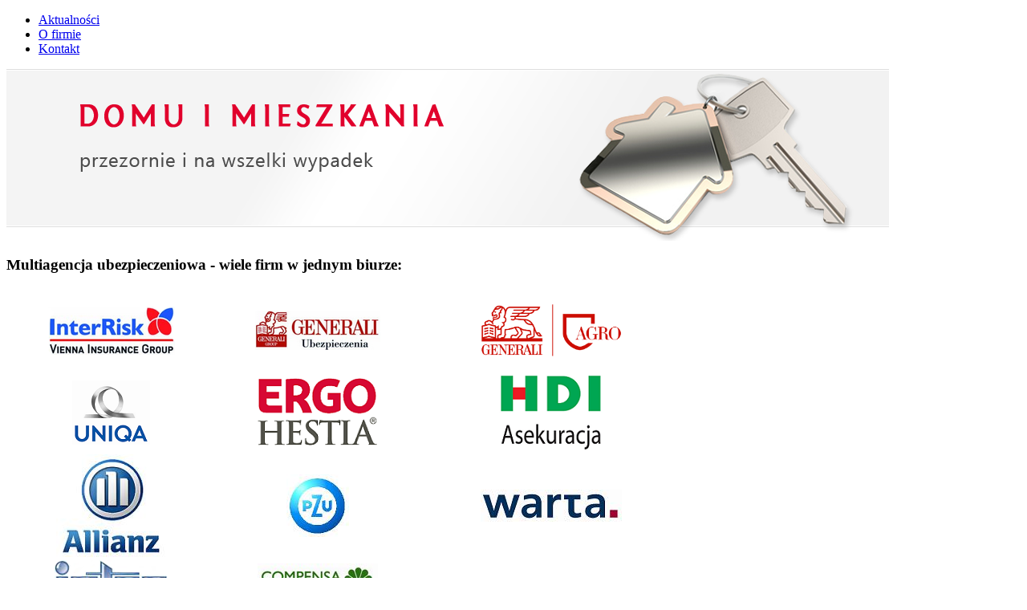

--- FILE ---
content_type: text/html; charset=utf-8
request_url: https://acis.pl/?x499=Vid9&start=22
body_size: 4282
content:
<!DOCTYPE html PUBLIC "-//W3C//DTD XHTML 1.0 Transitional//EN" "http://www.w3.org/TR/xhtml1/DTD/xhtml1-transitional.dtd">
<html xmlns="http://www.w3.org/1999/xhtml" xml:lang="pl-pl" lang="pl-pl" >
<head>
<link rel="stylesheet" href="/cache/assets/css.php?54feec695fc086873dcb08df97e60f98.css" type="text/css" />
<base href="https://acis.pl/" />
<meta http-equiv="content-type" content="text/html; charset=utf-8" />
<meta name="keywords" content="tarnobrzeg, warta, hestia, generali, interrisk, hdi, pzu, ubezpieczenie, oc, kalkulacja, porównanie" />
<title>Aktualności - Ubezpieczenia Tarnobrzeg | acis.pl Piotr Kowalik</title>
<link href="/templatesszablon/favicon.ico" rel="shortcut icon" type="image/vnd.microsoft.icon" />
<style type="text/css">
#ais_95_wrapper{max-width:1100px;}#ais_95{width:100%;height:auto;}.ari-image-slider-loading #ais_95{height:214px;}
</style>
<script type="application/json" class="joomla-script-options new">{"csrf.token":"3ed87a3f2da75cc87362ba245a845173","system.paths":{"root":"","base":""}}</script>
<script src="/media/jui/js/jquery.min.js?d4c3f097b4459151227103db70adc8c1" type="text/javascript"></script>
<script src="/media/jui/js/jquery-noconflict.js?d4c3f097b4459151227103db70adc8c1" type="text/javascript"></script>
<script src="/media/jui/js/jquery-migrate.min.js?d4c3f097b4459151227103db70adc8c1" type="text/javascript"></script>
<script src="/media/system/js/caption.js?d4c3f097b4459151227103db70adc8c1" type="text/javascript"></script>
<script src="/media/jui/js/bootstrap.min.js?d4c3f097b4459151227103db70adc8c1" type="text/javascript"></script>
<script src="/media/system/js/mootools-core.js?d4c3f097b4459151227103db70adc8c1" type="text/javascript"></script>
<script src="/media/system/js/core.js?d4c3f097b4459151227103db70adc8c1" type="text/javascript"></script>
<script type="text/javascript" src="/cache/assets/js.php?1c21fdc98a50400b19b6d9c382a1a414.js"></script>
<script type="text/javascript">
jQuery(window).on('load',  function() {
new JCaption('img.caption');
});jQuery(function($){ initTooltips(); $("body").on("subform-row-add", initTooltips); function initTooltips (event, container) { container = container || document;$(container).find(".hasTooltip").tooltip({"html": true,"container": "body"});} });
function info_cookie(){
document.cookie = 'info_cookie=1';
document.getElementById('panel_cookie_dol').style.display='none';             
}
window.addEvent('load', function() {
var cookies = document.cookie.split(';');
if(!cookies.length)
document.getElementById('panel_cookie_dol').style.display='none'; 
});
jQuery(document).ready(function() { var $ = window.jQueryNivoSlider || jQuery; var opts = {"controlNav":false,"keyboardNav":false,"pauseOnHover":false,"directionNav":false,"directionNavHide":false,"responsive":true}; $("#ais_95").nivoSlider(opts); });
</script>
<meta name="viewport" content="width=device-width">
</head>
<body id="pas">
<div id="pas1"><div id="blok1"><div class="moduletable_menu">
<ul class="nav menu mod-list">
<li class="item-101 default current active parent"><a href="/" >Aktualności</a></li><li class="item-107"><a href="/o-firmie" >O firmie</a></li><li class="item-108"><a href="/kontakt" >Kontakt</a></li></ul>
</div>
</div></div>
<div id="pas2"><div id="blok2"><div class="moduletable">
<div id="ais_95_wrapper" class="ari-image-slider-wrapper ari-image-slider-loading ari-is-theme-default">
<div id="ais_95" class="ari-image-slider nivoSlider">
<img src="/images/bannery/1.png" alt="" title="" class="imageslider-item" width="1100" height="214" />
<img src="/images/bannery/2.png" alt="" title="" class="imageslider-item" width="1100" height="214" style="display:none" />
<img src="/images/bannery/3a.png" alt="" title="" class="imageslider-item" width="1100" height="214" style="display:none" />
<img src="/images/bannery/4.png" alt="" title="" class="imageslider-item" width="1100" height="214" style="display:none" />
</div>
</div></div>
</div></div>
<div id="pas3"><div id="blok3"><div class="moduletable">
<h3>Multiagencja ubezpieczeniowa - wiele firm w jednym biurze:</h3>
<table style="width: 842px; height: 154px;">
<tbody>
<tr>
<td align="center" valign="middle"><a href="/aktualnosci/interrisk"><img src="/images/loga/inter_risk.png" alt="Inter Risk" /></a></td>
<td align="center" valign="middle"><a href="/aktualnosci/generali"><img src="/images/loga/generali.png" alt="Generali" /></a></td>
<td align="center" valign="middle"><a href="/aktualnosci/concordia"><img src="/images/loga/generali_agro.png" alt="generali agro" width="198" height="100" /></a></td>
</tr>
<tr>
<td align="center" valign="middle"><a href="/aktualnosci/uniqa"><img src="/images/loga/uniqua.png" alt="Uniqua" /></a></td>
<td align="center" valign="middle"><a href="/aktualnosci/hestia"><img src="/images/loga/ergo_hestia.png" alt="Ergo hestia" /></a></td>
<td align="center" valign="middle"><a href="/aktualnosci/hdi"><img src="/images/loga/hdi.png" alt="Hdi" /></a></td>
</tr>
<tr>
<td align="center" valign="middle"><a href="/9-firmy/32-allianz"><img src="/images/allianz.JPG" alt="allianz" style="display: block; margin-left: auto; margin-right: auto;" /></a></td>
<td align="center" valign="middle"><a href="/9-firmy/8-pzu-tarnobrzeg"><img src="/images/loga/pzu_logo.JPG" alt="pzu logo" /></a></td>
<td align="center" valign="middle"><a href="/aktualnosci/warta"><img src="/images/loga/warta_logo.JPG" alt="warta logo" /></a></td>
</tr>
<tr>
<td align="center" valign="middle"><a href="/aktualnosci/inter-polska"><img src="/images/loga/inter.png" alt="Inter" /></a></td>
<td align="center" valign="middle"><a href="/9-firmy/37-compensa-tarnobrzeg"><img src="/images/compensa_tarnobrzeg.jpg" alt="compensa tarnobrzeg" style="display: block; margin-left: auto; margin-right: auto;" /></a></td>
<td align="center" valign="middle">&nbsp;</td>
</tr>
</tbody>
</table></div>
</div></div>
<div id="pas4"><div id="blok4"><div class="blog" itemscope itemtype="https://schema.org/Blog">
<div class="page-header">
<h1> Aktualności </h1>
</div>
<div class="items-leading clearfix">
<div class="leading-0"
itemprop="blogPost" itemscope itemtype="https://schema.org/BlogPosting">
<div class="page-header">
<h2 itemprop="name">
<a href="/9-biura-uslug-platniczych-polisa-oc-ubezpieczenie" itemprop="url">
Biura Usług Płatniczych - polisa OC - ubezpieczenie</a>
</h2>
</div>
<p>Polecam wykupienie obowiązkowego zabezpieczenia dla biur usług płatniczych w formie prostej i szybkiej w przeciwieństwie do zabezpieczeń w postaci gwarancji ubezpieczeniowych lub bankowych.Polisa Odpowiedzialności Cywilnej dla Biura Usług Płatniczych.Przykładowo dla firmy mającej roczny obrót (sumę dokonanych płatności) w wysokości 5 milionów złotych składka za roczne ubezpieczenie wyniesie około 900zł przy płatności jednorazowej.</p>
<p class="readmore">
<a class="btn" href="/9-biura-uslug-platniczych-polisa-oc-ubezpieczenie" itemprop="url" aria-label="Czytaj więcej:  Biura Usług Płatniczych - polisa OC - ubezpieczenie">
<span class="icon-chevron-right" aria-hidden="true"></span> 
Czytaj więcej...</a>
</p>
</div>
<div class="leading-1"
itemprop="blogPost" itemscope itemtype="https://schema.org/BlogPosting">
<div class="page-header">
<h2 itemprop="name">
<a href="/7-ubezpieczenia-oc-w-sluzbie-zdrowia" itemprop="url">
Ubezpieczenia OC w służbie zdrowia</a>
</h2>
</div>
<p>Podmioty lecznicze muszą posiadać ubezpieczenia od odpowiedzialności cywilnej obejmującego ryzyko odpowiedzialności cywilnej za szkody związane z udzielaniem świadczeń zdrowotnych lub nieuzasadnionym zaniechaniem ich udzielania. Ponadto szpitale powinny wziąć pod uwagę ryzyko związane ze zdarzeniami związanymi z naruszeniem praw pacjenta oraz nowy tryb dochodzenia roszczeń przed wojewódzką komisją ds. orzekania o błędach medycznych. Nowe przepisy obowiązują od 1 stycznia 2012 r.</p>
<p class="readmore">
<a class="btn" href="/7-ubezpieczenia-oc-w-sluzbie-zdrowia" itemprop="url" aria-label="Czytaj więcej:  Ubezpieczenia OC w służbie zdrowia">
<span class="icon-chevron-right" aria-hidden="true"></span> 
Czytaj więcej...</a>
</p>
</div>
</div>
<div class="pagination">
<ul>
<li class="pagination-start"><a title="start" href="/?x039=Skx9" class="hasTooltip pagenav">start</a></li>
<li class="pagination-prev"><a title="Poprzedni artykuł" href="/?x039=Skx9&amp;start=20" class="hasTooltip pagenav">Poprzedni artykuł</a></li>
<li><a href="/?x039=Skx9&amp;start=6" class="pagenav">4</a></li><li><a href="/?x039=Skx9&amp;start=8" class="pagenav">5</a></li><li><a href="/?x039=Skx9&amp;start=10" class="pagenav">6</a></li><li><a href="/?x039=Skx9&amp;start=12" class="pagenav">7</a></li><li><a href="/?x039=Skx9&amp;start=14" class="pagenav">8</a></li><li><a href="/?x039=Skx9&amp;start=16" class="pagenav">9</a></li><li><a href="/?x039=Skx9&amp;start=18" class="pagenav">10</a></li><li><a href="/?x039=Skx9&amp;start=20" class="pagenav">11</a></li><li><span class="pagenav">12</span></li><li><a href="/?x039=Skx9&amp;start=24" class="pagenav">13</a></li><li class="pagination-next"><a title="Następny artykuł" href="/?x039=Skx9&amp;start=24" class="hasTooltip pagenav">Następny artykuł</a></li>
<li class="pagination-end"><a title="koniec" href="/?x039=Skx9&amp;start=24" class="hasTooltip pagenav">koniec</a></li>
</ul>
</div>
</div></div></div>
<div id="pas5"><div id="blok5"><div class="moduletable">
<table style="font-size: 13px; width: 1025px; height: 292px;">
<tbody>
<tr>
<td align="right" valign="middle">
<p style="text-align: left; padding-left: 30px;"><span style="font-size: 10pt;"><img src="/images/stopka/lokal_tarnobrzeg.jpg" alt="Nasze biura na ulicy Moniuszki w Tarnobrzeg" style="float: right;" /><span style="font-size: 12pt;">Zapraszam&nbsp; do naszego </span></span><span style="font-size: 12pt;">biura w <strong>Tarnobrzegu</strong></span></p>
<p style="text-align: left; padding-left: 30px;"><span style="font-size: 12pt;">kom. <strong><span style="font-size: 18pt;">509 673 557</span> lub <span style="font-size: 18pt;">509 673 558</span></strong></span></p>
<p style="text-align: left; padding-left: 30px;"><span style="font-size: 12pt;">tel: <a href="tel:158236234">15 822 44 66 </a></span></p>
<p class="ezero" style="text-align: left; padding-left: 30px;"><span style="font-size: 12pt;"><a><span id="cloak3ce90895b6aa889f645266f7f362eb93">Ten adres pocztowy jest chroniony przed spamowaniem. Aby go zobaczyć, konieczne jest włączenie w przeglądarce obsługi JavaScript.</span><script type='text/javascript'>
document.getElementById('cloak3ce90895b6aa889f645266f7f362eb93').innerHTML = '';
var prefix = '&#109;a' + 'i&#108;' + '&#116;o';
var path = 'hr' + 'ef' + '=';
var addy3ce90895b6aa889f645266f7f362eb93 = 'b&#105;&#117;r&#111;' + '&#64;';
addy3ce90895b6aa889f645266f7f362eb93 = addy3ce90895b6aa889f645266f7f362eb93 + '&#97;c&#105;s' + '&#46;' + 'pl';
var addy_text3ce90895b6aa889f645266f7f362eb93 = 'b&#105;&#117;r&#111;' + '&#64;' + '&#97;c&#105;s' + '&#46;' + 'pl';document.getElementById('cloak3ce90895b6aa889f645266f7f362eb93').innerHTML += '<a ' + path + '\'' + prefix + ':' + addy3ce90895b6aa889f645266f7f362eb93 + '\'>'+addy_text3ce90895b6aa889f645266f7f362eb93+'<\/a>';
</script></a> &nbsp;&nbsp; </span></p>
<p style="text-align: left; padding-left: 30px;"><span style="font-size: 12pt;">ul. Moniuszki 20, 39-400 Tarnobrzeg</span></p>
<p style="text-align: left; padding-left: 30px;"><span style="font-size: 12pt;">poniedziałek-piątek: 8.00-17.00 <br /></span></p>
<p style="text-align: left; padding-left: 30px;"><span style="font-size: 12pt;"> sobota: po wcześniejszym um&oacute;wieniu telefonicznym - 509 673 558<br /></span></p>
</td>
</tr>
</tbody>
</table>
<p style="margin-bottom: 10px;">Ubezpieczenia firm: Ergo Hestia, HDI, InterRisk, Generali, Inter Polska, Warta, PZU, Uniqa, Allianz, Compensa, TUZ TUW, Agro TUW i inne</p></div>
</div></div>
<div id="pas6"><div id="blok6">(C) 2001 - 2025 Ubezpieczenia Acis.pl Piotr Kowalik w Tarnobrzegu | realizacja <a href="http://www.medox.pl"><span style="color:red;">m</span>edox.pl</a> | <a href="/polityka-prywatnosci">Polityka Prywatnosci</a> | <a href="/polityka-cookies">Polityka Cookies</a>
</div></div>
<script type="text/javascript">
var _gaq = _gaq || [];
_gaq.push(['_setAccount', 'UA-37270687-1']);
_gaq.push(['_trackPageview']);
(function() {
var ga = document.createElement('script'); ga.type = 'text/javascript'; ga.async = true;
ga.src = ('https:' == document.location.protocol ? 'https://ssl' : 'http://www') + '.google-analytics.com/ga.js';
var s = document.getElementsByTagName('script')[0]; s.parentNode.insertBefore(ga, s);
})();
</script>
<div id="panel_cookie_dol" class="panel_cookie"><div class="tresc"><h4>Informacje o Polityce prywatności i o plikach cookie</h4><p>Na tej stronie są przetwarzane dane osobowe osób ją odwiedzających -  na zasadach określonych w <a href=/polityka-prywatnosci>Polityce prywatności</a>.<br/>Jeżeli nie wyrażacie Państwo na to zgody, prosimy o wyłączenie cookies w przeglądarce lub opuszczenie serwisu. Więcej informacji na temat <a href=/polityka-cookies>plików cookies w dokumencie</a>.</p></div><input type="button" id="ukryj" value="Wyrażam zgodę" onclick="info_cookie();window.location.reload()"/></div></body>
</html>